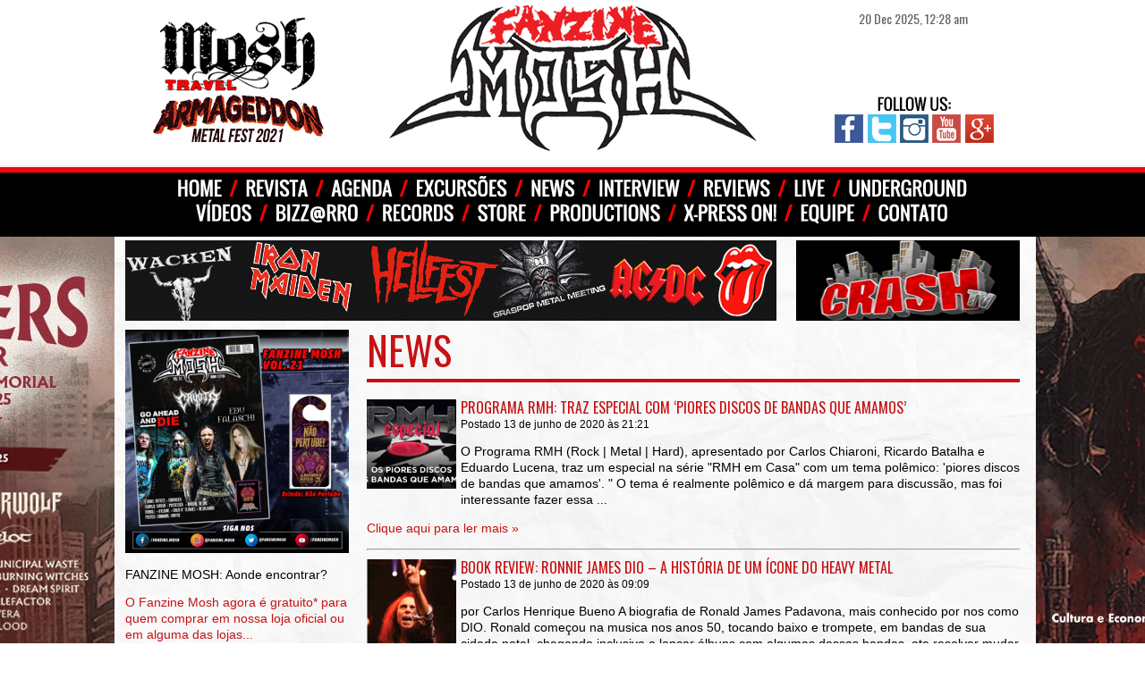

--- FILE ---
content_type: text/html; charset=UTF-8
request_url: https://fanzinemosh.com/category/news/page/31/
body_size: 12990
content:
<!DOCTYPE html PUBLIC "-//W3C//DTD XHTML 1.0 Transitional//EN" "http://www.w3.org/TR/xhtml1/DTD/xhtml1-transitional.dtd">
<html xmlns="http://www.w3.org/1999/xhtml">
<head>
<meta http-equiv="Content-Type" content="text/html; charset=utf-8" />
<link rel="shortcut icon" href="https://fanzinemosh.com/wp-content/themes/jduartedesign/images/capa_icon.jpg" type="image/x-icon" />

<title>
Fanzine Mosh || Since 1987</title>

    <meta property="og:type" content="article" />
    <meta property="og:title" content="Fanzine Mosh" />
    <meta property="og:url" content="https://fanzinemosh.com"/>
    <meta property="og:description" content="Heavy Metal Website &amp; Magazine" />
    <meta property="og:image" content="https://fanzinemosh.com/wp-content/themes/jduartedesign/images/capa_icon.jpg" />

<meta name="description" content="Fanzine Mosh - Heavy Metal Website &amp; Magazine" />
<meta name="keywords" content="https://fanzinemosh.com/, fanzine, mosh, rock, heavy metal, brasil"/>
<meta name="resource-type" content="document" />
<meta name="URL" content="https://fanzinemosh.com/" />
<meta name="language" content="EN" />
<meta name="company" content="Fanzine Mosh - www.fanzinemosh.com.br" />
<meta name="author" content="Fanzine Mosh - www.fanzinemosh.com.br" />
<meta name="copyright" content="Fanzine Mosh - www.fanzinemosh.com.br" />
<meta name="reply-to" content="andre.smirnoff@hotmail.co.uk" />
<meta name="Distribution" content="Global" />
<meta name="googlebot" content="all,index,follow" />
<meta name="robots" content="all,index,follow" />
<meta name="rating" content="general" />
<meta name="doc-type" content="Web Page" />
<meta http-equiv="Content-Language" content="EN" />
<meta property="image" content="https://fanzinemosh.com/wp-content/themes/jduartedesign/images/meta_icon.jpg"/>
<link rel = "image_src" href = "https://fanzinemosh.com/wp-content/themes/jduartedesign/images/capa_icon.jpg"/> 
<meta http-equiv="Content-Type" content="text/html; charset=UTF-8" />
<meta name="generator" content="WordPress 6.9" />
<link rel="stylesheet" href="https://fanzinemosh.com/wp-content/themes/jduartedesign/style.css" type="text/css" media="screen" />
<link rel="alternate" type="application/rss+xml" title="RSS 2.0" href="https://fanzinemosh.com/feed/" />
<link rel="alternate" type="text/xml" title="RSS .92" href="https://fanzinemosh.com/feed/rss/" />
<link rel="alternate" type="application/atom+xml" title="Atom 0.3" href="https://fanzinemosh.com/feed/atom/" />
<link rel="pingback" href="" />
	<link rel='archives' title='dezembro 2025' href='https://fanzinemosh.com/2025/12/' />
	<link rel='archives' title='novembro 2025' href='https://fanzinemosh.com/2025/11/' />
	<link rel='archives' title='outubro 2025' href='https://fanzinemosh.com/2025/10/' />
	<link rel='archives' title='setembro 2025' href='https://fanzinemosh.com/2025/09/' />
	<link rel='archives' title='julho 2025' href='https://fanzinemosh.com/2025/07/' />
	<link rel='archives' title='junho 2025' href='https://fanzinemosh.com/2025/06/' />
	<link rel='archives' title='maio 2025' href='https://fanzinemosh.com/2025/05/' />
	<link rel='archives' title='março 2025' href='https://fanzinemosh.com/2025/03/' />
	<link rel='archives' title='fevereiro 2025' href='https://fanzinemosh.com/2025/02/' />
	<link rel='archives' title='dezembro 2024' href='https://fanzinemosh.com/2024/12/' />
	<link rel='archives' title='novembro 2024' href='https://fanzinemosh.com/2024/11/' />
	<link rel='archives' title='outubro 2024' href='https://fanzinemosh.com/2024/10/' />
	<link rel='archives' title='setembro 2024' href='https://fanzinemosh.com/2024/09/' />
	<link rel='archives' title='junho 2024' href='https://fanzinemosh.com/2024/06/' />
	<link rel='archives' title='maio 2024' href='https://fanzinemosh.com/2024/05/' />
	<link rel='archives' title='abril 2024' href='https://fanzinemosh.com/2024/04/' />
	<link rel='archives' title='março 2024' href='https://fanzinemosh.com/2024/03/' />
	<link rel='archives' title='fevereiro 2024' href='https://fanzinemosh.com/2024/02/' />
	<link rel='archives' title='novembro 2023' href='https://fanzinemosh.com/2023/11/' />
	<link rel='archives' title='julho 2023' href='https://fanzinemosh.com/2023/07/' />
	<link rel='archives' title='junho 2023' href='https://fanzinemosh.com/2023/06/' />
	<link rel='archives' title='maio 2023' href='https://fanzinemosh.com/2023/05/' />
	<link rel='archives' title='abril 2023' href='https://fanzinemosh.com/2023/04/' />
	<link rel='archives' title='março 2023' href='https://fanzinemosh.com/2023/03/' />
	<link rel='archives' title='fevereiro 2023' href='https://fanzinemosh.com/2023/02/' />
	<link rel='archives' title='janeiro 2023' href='https://fanzinemosh.com/2023/01/' />
	<link rel='archives' title='dezembro 2022' href='https://fanzinemosh.com/2022/12/' />
	<link rel='archives' title='novembro 2022' href='https://fanzinemosh.com/2022/11/' />
	<link rel='archives' title='outubro 2022' href='https://fanzinemosh.com/2022/10/' />
	<link rel='archives' title='setembro 2022' href='https://fanzinemosh.com/2022/09/' />
	<link rel='archives' title='agosto 2022' href='https://fanzinemosh.com/2022/08/' />
	<link rel='archives' title='julho 2022' href='https://fanzinemosh.com/2022/07/' />
	<link rel='archives' title='abril 2022' href='https://fanzinemosh.com/2022/04/' />
	<link rel='archives' title='março 2022' href='https://fanzinemosh.com/2022/03/' />
	<link rel='archives' title='fevereiro 2022' href='https://fanzinemosh.com/2022/02/' />
	<link rel='archives' title='janeiro 2022' href='https://fanzinemosh.com/2022/01/' />
	<link rel='archives' title='dezembro 2021' href='https://fanzinemosh.com/2021/12/' />
	<link rel='archives' title='novembro 2021' href='https://fanzinemosh.com/2021/11/' />
	<link rel='archives' title='outubro 2021' href='https://fanzinemosh.com/2021/10/' />
	<link rel='archives' title='setembro 2021' href='https://fanzinemosh.com/2021/09/' />
	<link rel='archives' title='agosto 2021' href='https://fanzinemosh.com/2021/08/' />
	<link rel='archives' title='julho 2021' href='https://fanzinemosh.com/2021/07/' />
	<link rel='archives' title='junho 2021' href='https://fanzinemosh.com/2021/06/' />
	<link rel='archives' title='maio 2021' href='https://fanzinemosh.com/2021/05/' />
	<link rel='archives' title='abril 2021' href='https://fanzinemosh.com/2021/04/' />
	<link rel='archives' title='março 2021' href='https://fanzinemosh.com/2021/03/' />
	<link rel='archives' title='fevereiro 2021' href='https://fanzinemosh.com/2021/02/' />
	<link rel='archives' title='janeiro 2021' href='https://fanzinemosh.com/2021/01/' />
	<link rel='archives' title='dezembro 2020' href='https://fanzinemosh.com/2020/12/' />
	<link rel='archives' title='novembro 2020' href='https://fanzinemosh.com/2020/11/' />
	<link rel='archives' title='outubro 2020' href='https://fanzinemosh.com/2020/10/' />
	<link rel='archives' title='setembro 2020' href='https://fanzinemosh.com/2020/09/' />
	<link rel='archives' title='agosto 2020' href='https://fanzinemosh.com/2020/08/' />
	<link rel='archives' title='julho 2020' href='https://fanzinemosh.com/2020/07/' />
	<link rel='archives' title='junho 2020' href='https://fanzinemosh.com/2020/06/' />
	<link rel='archives' title='maio 2020' href='https://fanzinemosh.com/2020/05/' />
	<link rel='archives' title='abril 2020' href='https://fanzinemosh.com/2020/04/' />
	<link rel='archives' title='março 2020' href='https://fanzinemosh.com/2020/03/' />
	<link rel='archives' title='fevereiro 2020' href='https://fanzinemosh.com/2020/02/' />
	<link rel='archives' title='janeiro 2020' href='https://fanzinemosh.com/2020/01/' />
	<link rel='archives' title='dezembro 2019' href='https://fanzinemosh.com/2019/12/' />
	<link rel='archives' title='novembro 2019' href='https://fanzinemosh.com/2019/11/' />
	<link rel='archives' title='outubro 2019' href='https://fanzinemosh.com/2019/10/' />
	<link rel='archives' title='setembro 2019' href='https://fanzinemosh.com/2019/09/' />
	<link rel='archives' title='agosto 2019' href='https://fanzinemosh.com/2019/08/' />
	<link rel='archives' title='julho 2019' href='https://fanzinemosh.com/2019/07/' />
	<link rel='archives' title='junho 2019' href='https://fanzinemosh.com/2019/06/' />
	<link rel='archives' title='maio 2019' href='https://fanzinemosh.com/2019/05/' />
	<link rel='archives' title='abril 2019' href='https://fanzinemosh.com/2019/04/' />
	<link rel='archives' title='março 2019' href='https://fanzinemosh.com/2019/03/' />
	<link rel='archives' title='fevereiro 2019' href='https://fanzinemosh.com/2019/02/' />
	<link rel='archives' title='janeiro 2019' href='https://fanzinemosh.com/2019/01/' />
	<link rel='archives' title='dezembro 2018' href='https://fanzinemosh.com/2018/12/' />
	<link rel='archives' title='novembro 2018' href='https://fanzinemosh.com/2018/11/' />
	<link rel='archives' title='outubro 2018' href='https://fanzinemosh.com/2018/10/' />
	<link rel='archives' title='setembro 2018' href='https://fanzinemosh.com/2018/09/' />
	<link rel='archives' title='agosto 2018' href='https://fanzinemosh.com/2018/08/' />
	<link rel='archives' title='julho 2018' href='https://fanzinemosh.com/2018/07/' />
	<link rel='archives' title='junho 2018' href='https://fanzinemosh.com/2018/06/' />
	<link rel='archives' title='maio 2018' href='https://fanzinemosh.com/2018/05/' />
	<link rel='archives' title='abril 2018' href='https://fanzinemosh.com/2018/04/' />
	<link rel='archives' title='março 2018' href='https://fanzinemosh.com/2018/03/' />
	<link rel='archives' title='fevereiro 2018' href='https://fanzinemosh.com/2018/02/' />
	<link rel='archives' title='janeiro 2018' href='https://fanzinemosh.com/2018/01/' />
	<link rel='archives' title='dezembro 2017' href='https://fanzinemosh.com/2017/12/' />
	<link rel='archives' title='novembro 2017' href='https://fanzinemosh.com/2017/11/' />
	<link rel='archives' title='outubro 2017' href='https://fanzinemosh.com/2017/10/' />
	<link rel='archives' title='setembro 2017' href='https://fanzinemosh.com/2017/09/' />
	<link rel='archives' title='agosto 2017' href='https://fanzinemosh.com/2017/08/' />
	<link rel='archives' title='julho 2017' href='https://fanzinemosh.com/2017/07/' />
	<link rel='archives' title='junho 2017' href='https://fanzinemosh.com/2017/06/' />
	<link rel='archives' title='maio 2017' href='https://fanzinemosh.com/2017/05/' />
	<link rel='archives' title='abril 2017' href='https://fanzinemosh.com/2017/04/' />
	<link rel='archives' title='março 2017' href='https://fanzinemosh.com/2017/03/' />
	<link rel='archives' title='fevereiro 2017' href='https://fanzinemosh.com/2017/02/' />
	<link rel='archives' title='janeiro 2017' href='https://fanzinemosh.com/2017/01/' />
	<link rel='archives' title='dezembro 2016' href='https://fanzinemosh.com/2016/12/' />
	<link rel='archives' title='novembro 2016' href='https://fanzinemosh.com/2016/11/' />
	<link rel='archives' title='outubro 2016' href='https://fanzinemosh.com/2016/10/' />
	<link rel='archives' title='setembro 2016' href='https://fanzinemosh.com/2016/09/' />
	<link rel='archives' title='agosto 2016' href='https://fanzinemosh.com/2016/08/' />
	<link rel='archives' title='julho 2016' href='https://fanzinemosh.com/2016/07/' />
	<link rel='archives' title='junho 2016' href='https://fanzinemosh.com/2016/06/' />
	<link rel='archives' title='maio 2016' href='https://fanzinemosh.com/2016/05/' />
	<link rel='archives' title='abril 2016' href='https://fanzinemosh.com/2016/04/' />
	<link rel='archives' title='março 2016' href='https://fanzinemosh.com/2016/03/' />
	<link rel='archives' title='fevereiro 2016' href='https://fanzinemosh.com/2016/02/' />
	<link rel='archives' title='janeiro 2016' href='https://fanzinemosh.com/2016/01/' />
	<link rel='archives' title='dezembro 2015' href='https://fanzinemosh.com/2015/12/' />
	<link rel='archives' title='novembro 2015' href='https://fanzinemosh.com/2015/11/' />
	<link rel='archives' title='outubro 2015' href='https://fanzinemosh.com/2015/10/' />
<meta name='robots' content='max-image-preview:large' />
<link rel="alternate" type="application/rss+xml" title="Feed de categoria para Fanzine Mosh &raquo; News" href="https://fanzinemosh.com/category/news/feed/" />
<style id='wp-img-auto-sizes-contain-inline-css' type='text/css'>
img:is([sizes=auto i],[sizes^="auto," i]){contain-intrinsic-size:3000px 1500px}
/*# sourceURL=wp-img-auto-sizes-contain-inline-css */
</style>
<style id='wp-emoji-styles-inline-css' type='text/css'>

	img.wp-smiley, img.emoji {
		display: inline !important;
		border: none !important;
		box-shadow: none !important;
		height: 1em !important;
		width: 1em !important;
		margin: 0 0.07em !important;
		vertical-align: -0.1em !important;
		background: none !important;
		padding: 0 !important;
	}
/*# sourceURL=wp-emoji-styles-inline-css */
</style>
<style id='wp-block-library-inline-css' type='text/css'>
:root{--wp-block-synced-color:#7a00df;--wp-block-synced-color--rgb:122,0,223;--wp-bound-block-color:var(--wp-block-synced-color);--wp-editor-canvas-background:#ddd;--wp-admin-theme-color:#007cba;--wp-admin-theme-color--rgb:0,124,186;--wp-admin-theme-color-darker-10:#006ba1;--wp-admin-theme-color-darker-10--rgb:0,107,160.5;--wp-admin-theme-color-darker-20:#005a87;--wp-admin-theme-color-darker-20--rgb:0,90,135;--wp-admin-border-width-focus:2px}@media (min-resolution:192dpi){:root{--wp-admin-border-width-focus:1.5px}}.wp-element-button{cursor:pointer}:root .has-very-light-gray-background-color{background-color:#eee}:root .has-very-dark-gray-background-color{background-color:#313131}:root .has-very-light-gray-color{color:#eee}:root .has-very-dark-gray-color{color:#313131}:root .has-vivid-green-cyan-to-vivid-cyan-blue-gradient-background{background:linear-gradient(135deg,#00d084,#0693e3)}:root .has-purple-crush-gradient-background{background:linear-gradient(135deg,#34e2e4,#4721fb 50%,#ab1dfe)}:root .has-hazy-dawn-gradient-background{background:linear-gradient(135deg,#faaca8,#dad0ec)}:root .has-subdued-olive-gradient-background{background:linear-gradient(135deg,#fafae1,#67a671)}:root .has-atomic-cream-gradient-background{background:linear-gradient(135deg,#fdd79a,#004a59)}:root .has-nightshade-gradient-background{background:linear-gradient(135deg,#330968,#31cdcf)}:root .has-midnight-gradient-background{background:linear-gradient(135deg,#020381,#2874fc)}:root{--wp--preset--font-size--normal:16px;--wp--preset--font-size--huge:42px}.has-regular-font-size{font-size:1em}.has-larger-font-size{font-size:2.625em}.has-normal-font-size{font-size:var(--wp--preset--font-size--normal)}.has-huge-font-size{font-size:var(--wp--preset--font-size--huge)}.has-text-align-center{text-align:center}.has-text-align-left{text-align:left}.has-text-align-right{text-align:right}.has-fit-text{white-space:nowrap!important}#end-resizable-editor-section{display:none}.aligncenter{clear:both}.items-justified-left{justify-content:flex-start}.items-justified-center{justify-content:center}.items-justified-right{justify-content:flex-end}.items-justified-space-between{justify-content:space-between}.screen-reader-text{border:0;clip-path:inset(50%);height:1px;margin:-1px;overflow:hidden;padding:0;position:absolute;width:1px;word-wrap:normal!important}.screen-reader-text:focus{background-color:#ddd;clip-path:none;color:#444;display:block;font-size:1em;height:auto;left:5px;line-height:normal;padding:15px 23px 14px;text-decoration:none;top:5px;width:auto;z-index:100000}html :where(.has-border-color){border-style:solid}html :where([style*=border-top-color]){border-top-style:solid}html :where([style*=border-right-color]){border-right-style:solid}html :where([style*=border-bottom-color]){border-bottom-style:solid}html :where([style*=border-left-color]){border-left-style:solid}html :where([style*=border-width]){border-style:solid}html :where([style*=border-top-width]){border-top-style:solid}html :where([style*=border-right-width]){border-right-style:solid}html :where([style*=border-bottom-width]){border-bottom-style:solid}html :where([style*=border-left-width]){border-left-style:solid}html :where(img[class*=wp-image-]){height:auto;max-width:100%}:where(figure){margin:0 0 1em}html :where(.is-position-sticky){--wp-admin--admin-bar--position-offset:var(--wp-admin--admin-bar--height,0px)}@media screen and (max-width:600px){html :where(.is-position-sticky){--wp-admin--admin-bar--position-offset:0px}}

/*# sourceURL=wp-block-library-inline-css */
</style><style id='global-styles-inline-css' type='text/css'>
:root{--wp--preset--aspect-ratio--square: 1;--wp--preset--aspect-ratio--4-3: 4/3;--wp--preset--aspect-ratio--3-4: 3/4;--wp--preset--aspect-ratio--3-2: 3/2;--wp--preset--aspect-ratio--2-3: 2/3;--wp--preset--aspect-ratio--16-9: 16/9;--wp--preset--aspect-ratio--9-16: 9/16;--wp--preset--color--black: #000000;--wp--preset--color--cyan-bluish-gray: #abb8c3;--wp--preset--color--white: #ffffff;--wp--preset--color--pale-pink: #f78da7;--wp--preset--color--vivid-red: #cf2e2e;--wp--preset--color--luminous-vivid-orange: #ff6900;--wp--preset--color--luminous-vivid-amber: #fcb900;--wp--preset--color--light-green-cyan: #7bdcb5;--wp--preset--color--vivid-green-cyan: #00d084;--wp--preset--color--pale-cyan-blue: #8ed1fc;--wp--preset--color--vivid-cyan-blue: #0693e3;--wp--preset--color--vivid-purple: #9b51e0;--wp--preset--gradient--vivid-cyan-blue-to-vivid-purple: linear-gradient(135deg,rgb(6,147,227) 0%,rgb(155,81,224) 100%);--wp--preset--gradient--light-green-cyan-to-vivid-green-cyan: linear-gradient(135deg,rgb(122,220,180) 0%,rgb(0,208,130) 100%);--wp--preset--gradient--luminous-vivid-amber-to-luminous-vivid-orange: linear-gradient(135deg,rgb(252,185,0) 0%,rgb(255,105,0) 100%);--wp--preset--gradient--luminous-vivid-orange-to-vivid-red: linear-gradient(135deg,rgb(255,105,0) 0%,rgb(207,46,46) 100%);--wp--preset--gradient--very-light-gray-to-cyan-bluish-gray: linear-gradient(135deg,rgb(238,238,238) 0%,rgb(169,184,195) 100%);--wp--preset--gradient--cool-to-warm-spectrum: linear-gradient(135deg,rgb(74,234,220) 0%,rgb(151,120,209) 20%,rgb(207,42,186) 40%,rgb(238,44,130) 60%,rgb(251,105,98) 80%,rgb(254,248,76) 100%);--wp--preset--gradient--blush-light-purple: linear-gradient(135deg,rgb(255,206,236) 0%,rgb(152,150,240) 100%);--wp--preset--gradient--blush-bordeaux: linear-gradient(135deg,rgb(254,205,165) 0%,rgb(254,45,45) 50%,rgb(107,0,62) 100%);--wp--preset--gradient--luminous-dusk: linear-gradient(135deg,rgb(255,203,112) 0%,rgb(199,81,192) 50%,rgb(65,88,208) 100%);--wp--preset--gradient--pale-ocean: linear-gradient(135deg,rgb(255,245,203) 0%,rgb(182,227,212) 50%,rgb(51,167,181) 100%);--wp--preset--gradient--electric-grass: linear-gradient(135deg,rgb(202,248,128) 0%,rgb(113,206,126) 100%);--wp--preset--gradient--midnight: linear-gradient(135deg,rgb(2,3,129) 0%,rgb(40,116,252) 100%);--wp--preset--font-size--small: 13px;--wp--preset--font-size--medium: 20px;--wp--preset--font-size--large: 36px;--wp--preset--font-size--x-large: 42px;--wp--preset--spacing--20: 0.44rem;--wp--preset--spacing--30: 0.67rem;--wp--preset--spacing--40: 1rem;--wp--preset--spacing--50: 1.5rem;--wp--preset--spacing--60: 2.25rem;--wp--preset--spacing--70: 3.38rem;--wp--preset--spacing--80: 5.06rem;--wp--preset--shadow--natural: 6px 6px 9px rgba(0, 0, 0, 0.2);--wp--preset--shadow--deep: 12px 12px 50px rgba(0, 0, 0, 0.4);--wp--preset--shadow--sharp: 6px 6px 0px rgba(0, 0, 0, 0.2);--wp--preset--shadow--outlined: 6px 6px 0px -3px rgb(255, 255, 255), 6px 6px rgb(0, 0, 0);--wp--preset--shadow--crisp: 6px 6px 0px rgb(0, 0, 0);}:where(.is-layout-flex){gap: 0.5em;}:where(.is-layout-grid){gap: 0.5em;}body .is-layout-flex{display: flex;}.is-layout-flex{flex-wrap: wrap;align-items: center;}.is-layout-flex > :is(*, div){margin: 0;}body .is-layout-grid{display: grid;}.is-layout-grid > :is(*, div){margin: 0;}:where(.wp-block-columns.is-layout-flex){gap: 2em;}:where(.wp-block-columns.is-layout-grid){gap: 2em;}:where(.wp-block-post-template.is-layout-flex){gap: 1.25em;}:where(.wp-block-post-template.is-layout-grid){gap: 1.25em;}.has-black-color{color: var(--wp--preset--color--black) !important;}.has-cyan-bluish-gray-color{color: var(--wp--preset--color--cyan-bluish-gray) !important;}.has-white-color{color: var(--wp--preset--color--white) !important;}.has-pale-pink-color{color: var(--wp--preset--color--pale-pink) !important;}.has-vivid-red-color{color: var(--wp--preset--color--vivid-red) !important;}.has-luminous-vivid-orange-color{color: var(--wp--preset--color--luminous-vivid-orange) !important;}.has-luminous-vivid-amber-color{color: var(--wp--preset--color--luminous-vivid-amber) !important;}.has-light-green-cyan-color{color: var(--wp--preset--color--light-green-cyan) !important;}.has-vivid-green-cyan-color{color: var(--wp--preset--color--vivid-green-cyan) !important;}.has-pale-cyan-blue-color{color: var(--wp--preset--color--pale-cyan-blue) !important;}.has-vivid-cyan-blue-color{color: var(--wp--preset--color--vivid-cyan-blue) !important;}.has-vivid-purple-color{color: var(--wp--preset--color--vivid-purple) !important;}.has-black-background-color{background-color: var(--wp--preset--color--black) !important;}.has-cyan-bluish-gray-background-color{background-color: var(--wp--preset--color--cyan-bluish-gray) !important;}.has-white-background-color{background-color: var(--wp--preset--color--white) !important;}.has-pale-pink-background-color{background-color: var(--wp--preset--color--pale-pink) !important;}.has-vivid-red-background-color{background-color: var(--wp--preset--color--vivid-red) !important;}.has-luminous-vivid-orange-background-color{background-color: var(--wp--preset--color--luminous-vivid-orange) !important;}.has-luminous-vivid-amber-background-color{background-color: var(--wp--preset--color--luminous-vivid-amber) !important;}.has-light-green-cyan-background-color{background-color: var(--wp--preset--color--light-green-cyan) !important;}.has-vivid-green-cyan-background-color{background-color: var(--wp--preset--color--vivid-green-cyan) !important;}.has-pale-cyan-blue-background-color{background-color: var(--wp--preset--color--pale-cyan-blue) !important;}.has-vivid-cyan-blue-background-color{background-color: var(--wp--preset--color--vivid-cyan-blue) !important;}.has-vivid-purple-background-color{background-color: var(--wp--preset--color--vivid-purple) !important;}.has-black-border-color{border-color: var(--wp--preset--color--black) !important;}.has-cyan-bluish-gray-border-color{border-color: var(--wp--preset--color--cyan-bluish-gray) !important;}.has-white-border-color{border-color: var(--wp--preset--color--white) !important;}.has-pale-pink-border-color{border-color: var(--wp--preset--color--pale-pink) !important;}.has-vivid-red-border-color{border-color: var(--wp--preset--color--vivid-red) !important;}.has-luminous-vivid-orange-border-color{border-color: var(--wp--preset--color--luminous-vivid-orange) !important;}.has-luminous-vivid-amber-border-color{border-color: var(--wp--preset--color--luminous-vivid-amber) !important;}.has-light-green-cyan-border-color{border-color: var(--wp--preset--color--light-green-cyan) !important;}.has-vivid-green-cyan-border-color{border-color: var(--wp--preset--color--vivid-green-cyan) !important;}.has-pale-cyan-blue-border-color{border-color: var(--wp--preset--color--pale-cyan-blue) !important;}.has-vivid-cyan-blue-border-color{border-color: var(--wp--preset--color--vivid-cyan-blue) !important;}.has-vivid-purple-border-color{border-color: var(--wp--preset--color--vivid-purple) !important;}.has-vivid-cyan-blue-to-vivid-purple-gradient-background{background: var(--wp--preset--gradient--vivid-cyan-blue-to-vivid-purple) !important;}.has-light-green-cyan-to-vivid-green-cyan-gradient-background{background: var(--wp--preset--gradient--light-green-cyan-to-vivid-green-cyan) !important;}.has-luminous-vivid-amber-to-luminous-vivid-orange-gradient-background{background: var(--wp--preset--gradient--luminous-vivid-amber-to-luminous-vivid-orange) !important;}.has-luminous-vivid-orange-to-vivid-red-gradient-background{background: var(--wp--preset--gradient--luminous-vivid-orange-to-vivid-red) !important;}.has-very-light-gray-to-cyan-bluish-gray-gradient-background{background: var(--wp--preset--gradient--very-light-gray-to-cyan-bluish-gray) !important;}.has-cool-to-warm-spectrum-gradient-background{background: var(--wp--preset--gradient--cool-to-warm-spectrum) !important;}.has-blush-light-purple-gradient-background{background: var(--wp--preset--gradient--blush-light-purple) !important;}.has-blush-bordeaux-gradient-background{background: var(--wp--preset--gradient--blush-bordeaux) !important;}.has-luminous-dusk-gradient-background{background: var(--wp--preset--gradient--luminous-dusk) !important;}.has-pale-ocean-gradient-background{background: var(--wp--preset--gradient--pale-ocean) !important;}.has-electric-grass-gradient-background{background: var(--wp--preset--gradient--electric-grass) !important;}.has-midnight-gradient-background{background: var(--wp--preset--gradient--midnight) !important;}.has-small-font-size{font-size: var(--wp--preset--font-size--small) !important;}.has-medium-font-size{font-size: var(--wp--preset--font-size--medium) !important;}.has-large-font-size{font-size: var(--wp--preset--font-size--large) !important;}.has-x-large-font-size{font-size: var(--wp--preset--font-size--x-large) !important;}
/*# sourceURL=global-styles-inline-css */
</style>

<style id='classic-theme-styles-inline-css' type='text/css'>
/*! This file is auto-generated */
.wp-block-button__link{color:#fff;background-color:#32373c;border-radius:9999px;box-shadow:none;text-decoration:none;padding:calc(.667em + 2px) calc(1.333em + 2px);font-size:1.125em}.wp-block-file__button{background:#32373c;color:#fff;text-decoration:none}
/*# sourceURL=/wp-includes/css/classic-themes.min.css */
</style>
<link rel='stylesheet' id='wp-pagenavi-css' href='https://fanzinemosh.com/wp-content/plugins/wp-pagenavi/pagenavi-css.css?ver=2.70' type='text/css' media='all' />
<script type="text/javascript" src="https://fanzinemosh.com/wp-includes/js/jquery/jquery.min.js?ver=3.7.1" id="jquery-core-js"></script>
<script type="text/javascript" src="https://fanzinemosh.com/wp-includes/js/jquery/jquery-migrate.min.js?ver=3.4.1" id="jquery-migrate-js"></script>
<link rel="https://api.w.org/" href="https://fanzinemosh.com/wp-json/" /><link rel="alternate" title="JSON" type="application/json" href="https://fanzinemosh.com/wp-json/wp/v2/categories/4" /><link rel="icon" href="https://fanzinemosh.com/wp-content/uploads/2020/07/cropped-Fanzine-Mosh-New-Label-32x32.jpg" sizes="32x32" />
<link rel="icon" href="https://fanzinemosh.com/wp-content/uploads/2020/07/cropped-Fanzine-Mosh-New-Label-192x192.jpg" sizes="192x192" />
<link rel="apple-touch-icon" href="https://fanzinemosh.com/wp-content/uploads/2020/07/cropped-Fanzine-Mosh-New-Label-180x180.jpg" />
<meta name="msapplication-TileImage" content="https://fanzinemosh.com/wp-content/uploads/2020/07/cropped-Fanzine-Mosh-New-Label-270x270.jpg" />
	
<meta name="facebook-domain-verification" content="ir4offx26zpif00mtm54slm87rcy3f" />	

</head>

<body data-rsssl=1>

<div id="wrapper">

<div id="banner-topo">
<a href="https://fanzinemosh.com/category/excursoes/"/>
<img src="https://fanzinemosh.com/wp-content/uploads/2020/05/banner-topbanner.gif"></a>
</div>

<div id="hora">
20 Dec 2025, 12:28 am</div>



<div id="follow-us">
<img src="https://fanzinemosh.com/wp-content/uploads/2015/10/follow-us.png" usemap="#Map-follow-us" border="0"/>
<map name="Map-follow-us">
<area shape="rect" coords="3,21,35,53" href="https://www.facebook.com/Fanzine.Mosh" target="_blank">
<area shape="rect" coords="40,21,72,53" href="https://twitter.com/FanzineMosh" target="_blank">
<area shape="rect" coords="76,21,108,53" href="https://instagram.com/fanzine.mosh/" target="_blank">
<area shape="rect" coords="112,21,144,53" href="https://goo.gl/caO5Pk" target="_blank">
<area shape="rect" coords="149,21,181,53" href="https://goo.gl/KDmm1Y" target="_blank">
</map>
</div>

<div align="center">

<a href="https://fanzinemosh.com/"/>
<img src="https://www.fanzinemosh.com/wp-content/themes/jduartedesign/images/header.png"/>
</a>

<div id="menu">
<img src="https://www.fanzinemosh.com/wp-content/themes/jduartedesign/images/menu.png" usemap="#Map-menu" border="0"/>
<map name="Map-menu">
<area shape="rect" coords="471,30,596,52" href="https://fanzinemosh.com/category/productions/">
<area shape="rect" coords="390,30,449,53" href="https://fanzinemosh.com//loja" target="_blank">
<area shape="rect" coords="287,32,367,53" href="https://fanzinemosh.com/?cat=137">
<area shape="rect" coords="57,6,106,25" href="https://fanzinemosh.com/">
<area shape="rect" coords="141,6,208,27" href="https://fanzinemosh.com/?cat=2">
<area shape="rect" coords="232,4,299,26" href="https://fanzinemosh.com/?page_id=6">
<area shape="rect" coords="325,1,427,26" href="https://fanzinemosh.com/?cat=3">
<area shape="rect" coords="453,4,507,27" href="https://fanzinemosh.com/?cat=4">
<area shape="rect" coords="528,2,619,28" href="https://fanzinemosh.com/?cat=5">
<area shape="rect" coords="644,3,720,23" href="https://fanzinemosh.com/?cat=7">
<area shape="rect" coords="747,4,785,25" href="https://fanzinemosh.com/?cat=33">
<area shape="rect" coords="808,4,941,26" href="https://fanzinemosh.com/?cat=20">
<area shape="rect" coords="77,31,142,55" href="https://fanzinemosh.com/?page_id=12">
<area shape="rect" coords="167,34,258,52" href="https://fanzinemosh.com/?cat=32">
<area shape="rect" coords="751,32,814,50" href="https://fanzinemosh.com/?page_id=371">
<area shape="rect" coords="838,33,919,52" href="https://fanzinemosh.com/?page_id=16">
<area shape="rect" coords="623,29,727,51" href="https://fanzinemosh.com/?page_id=8">
</map>

</div>

</div>

<br/>

<div id="all">
<div align="justify">
<div style="width: 50%; float: left;">
<a href="https://fanzinemosh.com/?cat=3" target="_blank">
<img src="https://fanzinemosh.com/wp-content/uploads/2015/10/banner_728x90MT.gif" alt="" width="728" height="90" />
</div>
<div style="width: 50%; float: right;">
<a href="http://crashtv.com.br/site/" target="_blank">
<img src="https://fanzinemosh.com/wp-content/uploads/2016/05/banner-crash-tv.gif" alt="" width="250" height="90" align="right"/></a>
</div>
</div>




<ul id="sidebar">

<img src="https://www.fanzinemosh.com/wp-content/themes/jduartedesign/images/spacer.png" alt="" width="220" height="10" />

<a href="https://fanzinemosh.com/fanzine-mosh-aonde-encontrar/">

<img src="https://fanzinemosh.com/wp-content/uploads/2021/09/FM.-Insta-Vol.20.jpg" width="100%"><br/><br/>

<div id="titulo-home">FANZINE MOSH: Aonde encontrar?</div>

<p>O Fanzine Mosh agora é gratuito* para quem comprar em nossa loja oficial ou em alguma das lojas...</p>

Leia mais...</a>

<br/><br/><hr/>


<div id="text-16" class="widget-container widget_text">			<div class="textwidget"><img src="https://www.fanzinemosh.com/wp-content/themes/jduartedesign/images/spacer.png" alt="" width="220" height="1" /></div>
		</div><div id="custom_html-4" class="widget_text widget-container widget_custom_html"><div class="textwidget custom-html-widget"><p><a href="https://fanzinemosh.com/agenda/"><img src="https://fanzinemosh.com/wp-content/themes/jduartedesign/banners/04.jpg" width="100%" height="auto" />
</a></p>

<p><a href="https://fanzinemosh.com/agenda/"><img src="https://fanzinemosh.com/wp-content/themes/jduartedesign/banners/02.jpg" width="100%" height="auto" />
</a></p>

<p><a href="https://fanzinemosh.com/agenda/"><img src="https://fanzinemosh.com/wp-content/themes/jduartedesign/banners/01.jpg" width="100%" height="auto" />
</a></p>

<p><a href="https://fanzinemosh.com/agenda/"><img src="https://fanzinemosh.com/wp-content/themes/jduartedesign/banners/03.jpg" width="100%" height="auto" />
</a></p>

<hr/></div></div><div id="text-10" class="widget-container widget_text">			<div class="textwidget"><h2>AGENDA 2024</h2>
<p><!-- wp:paragraph --></p>
<p class="has-text-align-center"><strong>Novembro/2024</strong></p>
<p>12. Jerry Cantrell – São Paulo<br />
15. Linkin Park – São Paulo<br />
20. Manowar – Curitiba<br />
24. Toto – São Paulo<br />
26. Toto – Rio de Janeiro<br />
26. Manowar – Rio de Janeiro<br />
30. Bring Me The Horizon – São Paulo</p>
<p class="has-text-align-center"><strong>Dezembro/2024</strong></p>
<p class="has-text-align-left">05. British Lion – São Paulo<br />
05. Madball – São Paulo<br />
06. Iron Maiden – São Paulo<br />
07. Iron Maiden – São Paulo</p>
</div>
		</div><div id="custom_html-5" class="widget_text widget-container widget_custom_html"><div class="textwidget custom-html-widget"><hr/>

<p><a href="https://fanzinemosh.com/agenda/"><img src="https://fanzinemosh.com/wp-content/themes/jduartedesign/banners/07.jpg" width="100%" height="auto" />
</a></p>

<p><a href="https://fanzinemosh.com/agenda/"><img src="https://fanzinemosh.com/wp-content/themes/jduartedesign/banners/05.jpg" width="100%" height="auto" />
</a></p>

<p><a href="https://fanzinemosh.com/agenda/"><img src="https://fanzinemosh.com/wp-content/themes/jduartedesign/banners/06.jpg" width="100%" height="auto" />
</a></p>

<p><a href="https://fanzinemosh.com/agenda/"><img src="https://fanzinemosh.com/wp-content/themes/jduartedesign/banners/08.jpg" width="100%" height="auto" />
</a></p></div></div><div id="text-20" class="widget-container widget_text">			<div class="textwidget"><h2><a href="https://fanzinemosh.com/?page_id=12">Mosh Interview</a></h2>
<p><iframe src="https://www.youtube.com/embed/8qc-kqvaBGs" width="100%" frameborder="0" allowfullscreen=""></iframe></p>
<p><iframe src="https://www.youtube.com/embed/kptAqm4uCV0" width="100%" frameborder="0" allowfullscreen=""></iframe></p>
<p><iframe src="https://www.youtube.com/embed/vct3AbjkraM" width="100%" frameborder="0" allowfullscreen=""></iframe></p>
</div>
		</div><div id="text-19" class="widget-container widget_text">			<div class="textwidget"><br/></div>
		</div>  
</ul>
<div id="content-half-width">

<h1>NEWS</h1>

<br/>


<img width="100px" class="alignleft-category" src="https://i2.wp.com/fanzinemosh.com/wp-content/uploads/2020/06/RMH-Especial.jpg?fit=1024%2C576" alt="" class="wp-image-16332"/>
<div class="post" id="post-16331">

<div id="titulo">
<a href="https://fanzinemosh.com/programa-rmh-traz-especial-com-piores-discos-de-bandas-que-amamos/" title="Ir para Programa RMH: Traz Especial Com &#8216;Piores Discos De Bandas Que Amamos&#8217;">Programa RMH: Traz Especial Com &#8216;Piores Discos De Bandas Que Amamos&#8217;</a>
</div>

<div id="small">
Postado 13 de junho de 2020 às 21:21</div>
		
<p>
O Programa RMH (Rock | Metal | Hard), apresentado por Carlos Chiaroni, Ricardo Batalha e Eduardo Lucena, traz um especial na série "RMH em Casa" com um tema polêmico: 'piores discos de bandas que amamos'. "







O tema é realmente polêmico e dá margem para discussão, mas foi interessante fazer essa  ...    </p><p class="more">            
    <a href="https://fanzinemosh.com/programa-rmh-traz-especial-com-piores-discos-de-bandas-que-amamos/" title="Clique aqui para ler mais &#187;">Clique aqui para ler mais &#187;</a></p>
<div align="justify"></div>

<hr>

</div>
	

<img width="100px" class="alignleft-category" src="https://fanzinemosh.com/wp-content/uploads/2020/06/dio-1.jpg" alt="" height="438"/>
<div class="post" id="post-16324">

<div id="titulo">
<a href="https://fanzinemosh.com/book-review-ronnie-james-dio-a-historia-de-um-icone-do-heavy-metal/" title="Ir para Book Review: Ronnie James Dio &#8211; A História De Um Ícone Do Heavy Metal">Book Review: Ronnie James Dio &#8211; A História De Um Ícone Do Heavy Metal</a>
</div>

<div id="small">
Postado 13 de junho de 2020 às 09:09</div>
		
<p>




 por Carlos Henrique Bueno A biografia de Ronald James Padavona, mais conhecido por nos como DIO. Ronald começou na musica nos anos 50, tocando baixo e trompete, em bandas de sua cidade natal, chegando inclusive a lançar álbuns com algumas dessas bandas, ate resolver mudar seu nome para DIO  ...    </p><p class="more">            
    <a href="https://fanzinemosh.com/book-review-ronnie-james-dio-a-historia-de-um-icone-do-heavy-metal/" title="Clique aqui para ler mais &#187;">Clique aqui para ler mais &#187;</a></p>
<div align="justify"></div>

<hr>

</div>
	

<img width="100px" class="alignleft-category" src="https://fanzinemosh.com/wp-content/uploads/2020/06/André-Matos.-by_Andre.Smirnoff@hotmail.co_.uk_.017.jpg" alt="" class="wp-image-16329"/>
<div class="post" id="post-16328">

<div id="titulo">
<a href="https://fanzinemosh.com/rage-in-my-eyes-faz-lyric-video-em-homenagem-a-andre-matos/" title="Ir para Rage In My Eyes Faz Lyric Video Em Homenagem a Andre Matos">Rage In My Eyes Faz Lyric Video Em Homenagem a Andre Matos</a>
</div>

<div id="small">
Postado 12 de junho de 2020 às 11:11</div>
		
<p>
Rage In My Eyes disponibiliza Lyric video em homenagem ao maestro Andre Matos



Andre Matos, foto Andre Smirnoff



Com o objetivo de homenagear o eterno vocalista do Viper, Angra, Shaman e tantos outros projetos, o RAGE IN MY EYES criou uma música dedicada ao saudoso vocalista, intitulada “I Don’t Want to Say Goodbye”. A música, lançada  ...    </p><p class="more">            
    <a href="https://fanzinemosh.com/rage-in-my-eyes-faz-lyric-video-em-homenagem-a-andre-matos/" title="Clique aqui para ler mais &#187;">Clique aqui para ler mais &#187;</a></p>
<div align="justify"></div>

<hr>

</div>
	

<img width="100px" class="alignleft-category" src="https://fanzinemosh.com/wp-content/uploads/2020/06/Wo7uSrp.jpg" alt="" class="wp-image-16321"/>
<div class="post" id="post-16320">

<div id="titulo">
<a href="https://fanzinemosh.com/hellfest-from-home-evento-acontece-entre-18-e-21-de-junho/" title="Ir para Hellfest From Home: Evento Acontece Entre 18 e 21 De Junho">Hellfest From Home: Evento Acontece Entre 18 e 21 De Junho</a>
</div>

<div id="small">
Postado 12 de junho de 2020 às 09:09</div>
		
<p>
Um dos maiores festivais europeus, o Hellfest, em meio a pandemia irá realizar um evento virtual com bandas francesas e transmissão de 45 shows. Confira abaixo os nomes.







O "Hellfest From Home" será realizado on-line de 18 a 21 de junho e incluirá muitos shows ao vivo dos Hellfests anteriores.



Quinta-feira, 18  ...    </p><p class="more">            
    <a href="https://fanzinemosh.com/hellfest-from-home-evento-acontece-entre-18-e-21-de-junho/" title="Clique aqui para ler mais &#187;">Clique aqui para ler mais &#187;</a></p>
<div align="justify"></div>

<hr>

</div>
	

<img width="100px" class="alignleft-category" src="https://fanzinemosh.com/wp-content/uploads/2020/06/7.-Lp-Stress-contracapa-1982.jpg" alt="" class="wp-image-16300"/>
<div class="post" id="post-16298">

<div id="titulo">
<a href="https://fanzinemosh.com/mosh-4ever-special-stress/" title="Ir para Mosh 4Ever Special: Stress">Mosh 4Ever Special: Stress</a>
</div>

<div id="small">
Postado 11 de junho de 2020 às 15:15</div>
		
<p>
Confira abaixo o texto de Emerson Mello contando a história de uma das mais importantes bandas do Heavy Metal brasileiro







Por Emerson Mello



O Stress é considerado por muitos a primeira banda brasileira de Heavy Metal e foi a primeira banda a registrar um disco de Metal no Brasil, o álbum auto  ...    </p><p class="more">            
    <a href="https://fanzinemosh.com/mosh-4ever-special-stress/" title="Clique aqui para ler mais &#187;">Clique aqui para ler mais &#187;</a></p>
<div align="justify"></div>

<hr>

</div>
	

<img width="100px" class="alignleft-category" src="https://fanzinemosh.com/wp-content/uploads/2020/06/image-9.png" alt="" class="wp-image-16290"/>
<div class="post" id="post-16289">

<div id="titulo">
<a href="https://fanzinemosh.com/monstractor-lanca-album-back-from-the-junkyard/" title="Ir para Monstractor: Lança Álbum, &#8220;Back From the Junkyard&#8221;">Monstractor: Lança Álbum, &#8220;Back From the Junkyard&#8221;</a>
</div>

<div id="small">
Postado 11 de junho de 2020 às 09:09</div>
		
<p>
A banda Monstractor acaba e anunciar o lançamento oficial de seu novo álbum intitulado "Back From the Junkyard"







O novíssimo disco do Monstractor, Back From the Junkyard, acaba de ser oficialmente lançado pelos monstros do Thrash Metal carioca, o Monstractor.



O disco é o segundo material de estúdio lançado pela banda, que  ...    </p><p class="more">            
    <a href="https://fanzinemosh.com/monstractor-lanca-album-back-from-the-junkyard/" title="Clique aqui para ler mais &#187;">Clique aqui para ler mais &#187;</a></p>
<div align="justify"></div>

<hr>

</div>
	

<img width="100px" class="alignleft-category" src="https://fanzinemosh.com/wp-content/uploads/2020/06/Foto-3-1024x681.jpg" alt="" class="wp-image-16272"/>
<div class="post" id="post-16271">

<div id="titulo">
<a href="https://fanzinemosh.com/sepulchral-voice-lanca-album-e-estreia-lyric-video%ef%bb%bf/" title="Ir para Sepulchral Voice Lança Álbum E Estreia Lyric Video﻿">Sepulchral Voice Lança Álbum E Estreia Lyric Video﻿</a>
</div>

<div id="small">
Postado 10 de junho de 2020 às 09:09</div>
		
<p>
O tão aguardado álbum de estreia dos Death/Thrashers mineiros do Sepulchral Voice, “Evil Never Rests”, acaba de ser lançado via gravadora Dies Irae Records







O novo álbum já esta em todas nas principais plataformas digitais (Spotify, Deezer, YouTube, Napster, Amazon e etc). Já a prensagem em CD físico sofreu um pequeno atraso por conta  ...    </p><p class="more">            
    <a href="https://fanzinemosh.com/sepulchral-voice-lanca-album-e-estreia-lyric-video%ef%bb%bf/" title="Clique aqui para ler mais &#187;">Clique aqui para ler mais &#187;</a></p>
<div align="justify"></div>

<hr>

</div>
	

<img width="100px" class="alignleft-category" src="https://fanzinemosh.com/wp-content/uploads/2019/03/Destruction.70TOM2018.byAndreSmirnoff.053-1024x682.jpg" alt="" class="wp-image-10721"/>
<div class="post" id="post-16256">

<div id="titulo">
<a href="https://fanzinemosh.com/destruction-lanca-video-clipe-de-nailed-to-the-cross/" title="Ir para Destruction Lança Vídeo Clipe De &#8216;Nailed To The Cross&#8217;">Destruction Lança Vídeo Clipe De &#8216;Nailed To The Cross&#8217;</a>
</div>

<div id="small">
Postado 8 de junho de 2020 às 09:42</div>
		
<p>
Os veteranos alemães da banda de Thrash Metal Destruction lançam um vídeo oficial para o segundo single de seu novo álbum ao vivo, "Born To Thrash - Live In Germany"



Destruction ao vivo no 70,000 Tons Of Metal de 2018, foto de Andre Smirnoff



Você pode assistir o novo clipe de 'Nailed  ...    </p><p class="more">            
    <a href="https://fanzinemosh.com/destruction-lanca-video-clipe-de-nailed-to-the-cross/" title="Clique aqui para ler mais &#187;">Clique aqui para ler mais &#187;</a></p>
<div align="justify"></div>

<hr>

</div>
	

<img width="100px" class="alignleft-category" src="https://i1.wp.com/fanzinemosh.com/wp-content/uploads/2020/06/Lufeh-1920-FT-Ricardo-H.jpg?fit=1024%2C576" alt="" class="wp-image-16253"/>
<div class="post" id="post-16252">

<div id="titulo">
<a href="https://fanzinemosh.com/%ef%bb%bflufeh-apresenta-album-de-estreia-luggage-falling-down/" title="Ir para ﻿Lufeh Apresenta Álbum De Estreia &#8221;Luggage Falling Down&#8221;">﻿Lufeh Apresenta Álbum De Estreia &#8221;Luggage Falling Down&#8221;</a>
</div>

<div id="small">
Postado 6 de junho de 2020 às 15:15</div>
		
<p>
"Luggage Falling Down" vem recebendo elogios da mídia, que o classificou como "uma mescla entre música brasileira, Rush e Dream Theater"



 Lufeh, foto de Ricardo H 



Lufeh, banda formada pela união de brasileiros e americanos – Dennis Atlas (vocal), Teo Dornellas (guitarra), Duca Tambasco (baixo), Lufeh (bateria) e Gera Penna  ...    </p><p class="more">            
    <a href="https://fanzinemosh.com/%ef%bb%bflufeh-apresenta-album-de-estreia-luggage-falling-down/" title="Clique aqui para ler mais &#187;">Clique aqui para ler mais &#187;</a></p>
<div align="justify"></div>

<hr>

</div>
	

<img width="100px" class="alignleft-category" src="https://i0.wp.com/fanzinemosh.com/wp-content/uploads/2020/06/Lyria-Credito-de-Happ-Photography-4.jpeg?fit=1024%2C768" alt="" class="wp-image-16249"/>
<div class="post" id="post-16248">

<div id="titulo">
<a href="https://fanzinemosh.com/%ef%bb%bfvocalista-do-lyria-aline-happ-lanca-canal-no-youtube/" title="Ir para ﻿Vocalista Do Lyria, Aline Happ, Lança Canal No YouTube">﻿Vocalista Do Lyria, Aline Happ, Lança Canal No YouTube</a>
</div>

<div id="small">
Postado 6 de junho de 2020 às 13:10</div>
		
<p>




A quarentena obrigou os artistas de todo o mundo a se reinventar e buscar novas formas de divulgar o seu trabalho. Para Aline Happ, vocalista da banda de metal sinfônico Lyria, foi o incentivo para iniciar um projeto que adiava há bastante tempo: ter o seu próprio canal no YouTube.  ...    </p><p class="more">            
    <a href="https://fanzinemosh.com/%ef%bb%bfvocalista-do-lyria-aline-happ-lanca-canal-no-youtube/" title="Clique aqui para ler mais &#187;">Clique aqui para ler mais &#187;</a></p>
<div align="justify"></div>

<hr>

</div>
	

<img width="100px" class="alignleft-category" src="https://fanzinemosh.com/wp-content/uploads/2020/06/image-6.png" alt="" class="wp-image-16246"/>
<div class="post" id="post-16245">

<div id="titulo">
<a href="https://fanzinemosh.com/miasthenia-apresenta-sua-nova-baixista%ef%bb%bf/" title="Ir para Miasthenia: Apresenta Sua Nova Baixista﻿">Miasthenia: Apresenta Sua Nova Baixista﻿</a>
</div>

<div id="small">
Postado 6 de junho de 2020 às 09:09</div>
		
<p>
A banda Miasthenia acaba de anunciar a entrada de  Aletéa Cosso como a nova baixista da banda







Pegando muitos fãs de surpresa, a banda de Pagan/Black Metal, Miasthenia, confirma a ingressão de uma baixista no lineup oficial do grupo.



A banda que a partir de 2012 vem atuando sem baixista em  ...    </p><p class="more">            
    <a href="https://fanzinemosh.com/miasthenia-apresenta-sua-nova-baixista%ef%bb%bf/" title="Clique aqui para ler mais &#187;">Clique aqui para ler mais &#187;</a></p>
<div align="justify"></div>

<hr>

</div>
	

<img width="100px" class="alignleft-category" src="https://fanzinemosh.com/wp-content/uploads/2020/06/Darkship-Press.jpg" alt="" class="wp-image-16239"/>
<div class="post" id="post-16238">

<div id="titulo">
<a href="https://fanzinemosh.com/darkship-lanca-video-ao-vivo-de-frozen-feelings%ef%bb%bf/" title="Ir para Darkship Lança Vídeo Ao Vivo De “Frozen Feelings”﻿">Darkship Lança Vídeo Ao Vivo De “Frozen Feelings”﻿</a>
</div>

<div id="small">
Postado 5 de junho de 2020 às 17:17</div>
		
<p>
A banda Darkship  lança vídeo ao vivo da faixa “Frozen Feelings” 







Lançado em 2016, o álbum&nbsp;“We
Are Lost”, do&nbsp;DARKSHIP,&nbsp;contou
com uma divulgação maciça, figurando em diversas publicações e programas de
rádio ao longo destes anos, amparado por shows marcantes e muita história para
contar. Agora com Joel Pagliarini (bateria e sintetizadores), Sílvia Cristina
Schneider Knob  ...    </p><p class="more">            
    <a href="https://fanzinemosh.com/darkship-lanca-video-ao-vivo-de-frozen-feelings%ef%bb%bf/" title="Clique aqui para ler mais &#187;">Clique aqui para ler mais &#187;</a></p>
<div align="justify"></div>

<hr>

</div>
	

<img width="100px" class="alignleft-category" src="https://i2.wp.com/fanzinemosh.com/wp-content/uploads/2020/06/rm129.jpg?fit=724%2C1024" alt="" height="380"/>
<div class="post" id="post-16235">

<div id="titulo">
<a href="https://fanzinemosh.com/rock-meeting-129-capa-com-destruction/" title="Ir para Rock Meeting #129: Capa Com Destruction">Rock Meeting #129: Capa Com Destruction</a>
</div>

<div id="small">
Postado 5 de junho de 2020 às 15:15</div>
		
<p>




A Rock Meeting Nº 129 está disponível para leitura. Em entrevista exclusiva, Marcel Schmier, baixista do Destruction, fala do lançamento da banda, “Born to Thrash”. Além disso, um pouco de passado, decisões para o futuro, Nervosa e suas apostas para o cenário Rock/Heavy Metal.&nbsp;Ainda na edição de junho, a RM  ...    </p><p class="more">            
    <a href="https://fanzinemosh.com/rock-meeting-129-capa-com-destruction/" title="Clique aqui para ler mais &#187;">Clique aqui para ler mais &#187;</a></p>
<div align="justify"></div>

<hr>

</div>
	

<img width="100px" class="alignleft-category" src="https://fanzinemosh.com/wp-content/uploads/2020/06/Sepulchral_Voice_2020.png" alt="" class="wp-image-16233"/>
<div class="post" id="post-16231">

<div id="titulo">
<a href="https://fanzinemosh.com/sepulchral-voice%ef%bb%bf-confirmado-em-coletanea-do-metal-mineiro/" title="Ir para Sepulchral Voice﻿ Confirmado Em Coletânea Do Metal Mineiro">Sepulchral Voice﻿ Confirmado Em Coletânea Do Metal Mineiro</a>
</div>

<div id="small">
Postado 5 de junho de 2020 às 13:13</div>
		
<p>
Banda Sepulchral Voice acaba de anunciar a participação em coletânea do Metal Mineiro







Os Death/Thrashers mineiros do&nbsp;Sepulchral Voice, confirmaram sua participação em uma nova coletânea do Metal Mineiro, nos mesmos moldes da emblemática e super cultuada “Warfare Noise”, lançada em 1986 pela Cogumelo Records.



Organizada por&nbsp;Valério “Exterminador”, um dos fundadores da clássica  ...    </p><p class="more">            
    <a href="https://fanzinemosh.com/sepulchral-voice%ef%bb%bf-confirmado-em-coletanea-do-metal-mineiro/" title="Clique aqui para ler mais &#187;">Clique aqui para ler mais &#187;</a></p>
<div align="justify"></div>

<hr>

</div>
	

<img width="100px" class="alignleft-category" src="https://fanzinemosh.com/wp-content/uploads/2020/06/AndreMattosBanda.PicBy_Andre.Smirnoff_.-1049.jpg" alt="" class="wp-image-16203"/>
<div class="post" id="post-16202">

<div id="titulo">
<a href="https://fanzinemosh.com/andre-matos-documentario-maestro-do-rock/" title="Ir para Andre Matos: Documentário “Maestro do Rock”">Andre Matos: Documentário “Maestro do Rock”</a>
</div>

<div id="small">
Postado 3 de junho de 2020 às 10:51</div>
		
<p>
Prestes a completar um ano de sua partida, produtores anunciam que Andre Matos irá ganhar um filme. Autorizado por ele em vida, “Maestro do Rock” irá mostrar momentos inéditos do vocalista desde a infância até alcançar sucesso mundial.



Andre Matos, foto de Andre Smirnoff



Pensando nos fãs, o diretor Anderson Bellini e  ...    </p><p class="more">            
    <a href="https://fanzinemosh.com/andre-matos-documentario-maestro-do-rock/" title="Clique aqui para ler mais &#187;">Clique aqui para ler mais &#187;</a></p>
<div align="justify"></div>

<hr>

</div>
	

<img width="100px" class="alignleft-category" src="https://i2.wp.com/fanzinemosh.com/wp-content/uploads/2020/06/Soulfly.70TOM2019.byAndreSmirnoff.06.jpg?fit=1024%2C683" alt="" class="wp-image-16195"/>
<div class="post" id="post-16194">

<div id="titulo">
<a href="https://fanzinemosh.com/soulfly-lanca-under-rapture/" title="Ir para Soulfly Lança &#8220;Under Rapture&#8221;">Soulfly Lança &#8220;Under Rapture&#8221;</a>
</div>

<div id="small">
Postado 2 de junho de 2020 às 08:00</div>
		
<p>
 O Soulfly acaba de estréiar o vídeo ao vivo oficial da música "Under Rapture" 



Max com o Soulfly no 70,000 Tons of Metal de 2019 (foto Andre Smirnoff)



O clipe foi filmado em 11 de fevereiro de 2019 durante o show deles no Gramery Theatre em Nova York, NY, faixa  ...    </p><p class="more">            
    <a href="https://fanzinemosh.com/soulfly-lanca-under-rapture/" title="Clique aqui para ler mais &#187;">Clique aqui para ler mais &#187;</a></p>
<div align="justify"></div>

<hr>

</div>
	

<img width="100px" class="alignleft-category" src="https://fanzinemosh.com/wp-content/uploads/2020/05/stomachal-corrosion.jpg" alt="" class="wp-image-16191"/>
<div class="post" id="post-16190">

<div id="titulo">
<a href="https://fanzinemosh.com/cd-review-stomachal-corrosion-stomachal-corrosion/" title="Ir para CD Review: Stomachal Corrosion – Stomachal Corrosion">CD Review: Stomachal Corrosion – Stomachal Corrosion</a>
</div>

<div id="small">
Postado 1 de junho de 2020 às 09:09</div>
		
<p>




por   João Calixto



Enquanto o mundo luta para se manter de pé,
diante dessa verdadeira guerra invisível a qual estamos enfrentando, decidimos
rever alguns lançamentos que ficaram na nossa lista de resenhas e que não
haviam sido publicados. O primeiro dessa listagem é o retorno de um ícone do
grindcore nacional, que teve seu retorno  ...    </p><p class="more">            
    <a href="https://fanzinemosh.com/cd-review-stomachal-corrosion-stomachal-corrosion/" title="Clique aqui para ler mais &#187;">Clique aqui para ler mais &#187;</a></p>
<div align="justify"></div>

<hr>

</div>
	

<img width="100px" class="alignleft-category" src="https://fanzinemosh.com/wp-content/uploads/2020/05/Behemoth.jpg" alt="" class="wp-image-16188"/>
<div class="post" id="post-16187">

<div id="titulo">
<a href="https://fanzinemosh.com/behemoth-estreia-video-clipe-de-evoe/" title="Ir para Behemoth Estréia Vídeo Clipe De &#8220;Evoe&#8221;">Behemoth Estréia Vídeo Clipe De &#8220;Evoe&#8221;</a>
</div>

<div id="small">
Postado 31 de maio de 2020 às 11:52</div>
		
<p>
 O Behemoth estreou uma nova música e clipe da faixa "Evoe", retirado do novo EP da banda, "A Forest" 







O álbum "A Forest" foi  lançado na última sexta feira, dia 29 de maio pela Metal Blade Records. 



Confira abaixo o vídeo clipe oficial para a faixa "Evoe" 




https://youtu.be/eNch2ZfhbEA

 </p>    
<div align="justify"></div>

<hr>

</div>
	

<img width="100px" class="alignleft-category" src="https://fanzinemosh.com/wp-content/uploads/2020/05/where-eagles-dare-Iron-Maiden-nos-anos-80-livro.jpg" alt="" class="wp-image-16183"/>
<div class="post" id="post-16181">

<div id="titulo">
<a href="https://fanzinemosh.com/book-review-where-eagle-there/" title="Ir para Book Review: Where Eagles There">Book Review: Where Eagles There</a>
</div>

<div id="small">
Postado 31 de maio de 2020 às 11:14</div>
		
<p>
Livro retrata o Iron Maiden em sua grande fase na década de 80







 por Carlos Henrique Bueno 



Nesse livro lançado pela editora Denfire, e escrito pelo autor Martin Popoff - autor de varias outras biografias de bandas como Black Sabbath, UFO, DIO, Whitesnake, Rainbow entre outras



O autor fala dos primórdios
da  ...    </p><p class="more">            
    <a href="https://fanzinemosh.com/book-review-where-eagle-there/" title="Clique aqui para ler mais &#187;">Clique aqui para ler mais &#187;</a></p>
<div align="justify"></div>

<hr>

</div>
	

<img width="100px" class="alignleft-category" src="https://fanzinemosh.com/wp-content/uploads/2020/05/Carcass.ByAndreSmirnoff.12.jpg" alt="" class="wp-image-16180"/>
<div class="post" id="post-16179">

<div id="titulo">
<a href="https://fanzinemosh.com/lamb-of-god-lanca-routes/" title="Ir para Lamb Of God Lança &#8220;Routes&#8221;">Lamb Of God Lança &#8220;Routes&#8221;</a>
</div>

<div id="small">
Postado 31 de maio de 2020 às 09:51</div>
		
<p>
Lamb of God no Liberation Metal Fest de 2017 ( foto Andre Smirnoff)



A banda acaba de estrear um novo single chamado "Routes" que tem a participação especial de Chuck Billy, do Testament.




https://youtu.be/yedTcBGoSjc




 O décimo álbum de estúdio do Lamb Of God esta programado para o dia 19 de junho.
  </p>    
<div align="justify"></div>

<hr>

</div>
	

<div class='wp-pagenavi' role='navigation'>
<span class='pages'>Página 31 de 61</span><a class="first" aria-label="First Page" href="https://fanzinemosh.com/category/news/">&laquo; Primeira</a><a class="previouspostslink" rel="prev" aria-label="Página anterior" href="https://fanzinemosh.com/category/news/page/30/">&laquo;</a><span class='extend'>...</span><a class="smaller page" title="Página 10" href="https://fanzinemosh.com/category/news/page/10/">10</a><a class="smaller page" title="Página 20" href="https://fanzinemosh.com/category/news/page/20/">20</a><span class='extend'>...</span><a class="page smaller" title="Página 29" href="https://fanzinemosh.com/category/news/page/29/">29</a><a class="page smaller" title="Página 30" href="https://fanzinemosh.com/category/news/page/30/">30</a><span aria-current='page' class='current'>31</span><a class="page larger" title="Página 32" href="https://fanzinemosh.com/category/news/page/32/">32</a><a class="page larger" title="Página 33" href="https://fanzinemosh.com/category/news/page/33/">33</a><span class='extend'>...</span><a class="larger page" title="Página 40" href="https://fanzinemosh.com/category/news/page/40/">40</a><a class="larger page" title="Página 50" href="https://fanzinemosh.com/category/news/page/50/">50</a><a class="larger page" title="Página 60" href="https://fanzinemosh.com/category/news/page/60/">60</a><span class='extend'>...</span><a class="nextpostslink" rel="next" aria-label="Próxima página" href="https://fanzinemosh.com/category/news/page/32/">&raquo;</a><a class="last" aria-label="Last Page" href="https://fanzinemosh.com/category/news/page/61/">Última &raquo;</a>
</div>
<br/><br/>

</div>








<div id="footer">








 
 

<h2 class="pagetitle">Search Results</h2>
<p>Desculpe, conteúdo não disponível/Sorry, content not available.</p>
<form method="get" id="searchform" action="/index.php">
<p>
<input type="text" value="" name="s" id="s" />
<input type="submit" id="searchsubmit" value="Pesquisa/Search" />
</p>
</form>



<br/><br/><br/>




<img src="https://fanzinemosh.com/wp-content/themes/jduartedesign/images/footer.png" border="0">

</div>
</div>

<script type="speculationrules">
{"prefetch":[{"source":"document","where":{"and":[{"href_matches":"/*"},{"not":{"href_matches":["/wp-*.php","/wp-admin/*","/wp-content/uploads/*","/wp-content/*","/wp-content/plugins/*","/wp-content/themes/jduartedesign/*","/*\\?(.+)"]}},{"not":{"selector_matches":"a[rel~=\"nofollow\"]"}},{"not":{"selector_matches":".no-prefetch, .no-prefetch a"}}]},"eagerness":"conservative"}]}
</script>
<script type="text/javascript" src="https://fanzinemosh.com/wp-content/plugins/wp-gallery-custom-links/wp-gallery-custom-links.js?ver=1.1" id="wp-gallery-custom-links-js-js"></script>
<script id="wp-emoji-settings" type="application/json">
{"baseUrl":"https://s.w.org/images/core/emoji/17.0.2/72x72/","ext":".png","svgUrl":"https://s.w.org/images/core/emoji/17.0.2/svg/","svgExt":".svg","source":{"concatemoji":"https://fanzinemosh.com/wp-includes/js/wp-emoji-release.min.js?ver=86c2ee9f4394735a1b247d4b185e6a09"}}
</script>
<script type="module">
/* <![CDATA[ */
/*! This file is auto-generated */
const a=JSON.parse(document.getElementById("wp-emoji-settings").textContent),o=(window._wpemojiSettings=a,"wpEmojiSettingsSupports"),s=["flag","emoji"];function i(e){try{var t={supportTests:e,timestamp:(new Date).valueOf()};sessionStorage.setItem(o,JSON.stringify(t))}catch(e){}}function c(e,t,n){e.clearRect(0,0,e.canvas.width,e.canvas.height),e.fillText(t,0,0);t=new Uint32Array(e.getImageData(0,0,e.canvas.width,e.canvas.height).data);e.clearRect(0,0,e.canvas.width,e.canvas.height),e.fillText(n,0,0);const a=new Uint32Array(e.getImageData(0,0,e.canvas.width,e.canvas.height).data);return t.every((e,t)=>e===a[t])}function p(e,t){e.clearRect(0,0,e.canvas.width,e.canvas.height),e.fillText(t,0,0);var n=e.getImageData(16,16,1,1);for(let e=0;e<n.data.length;e++)if(0!==n.data[e])return!1;return!0}function u(e,t,n,a){switch(t){case"flag":return n(e,"\ud83c\udff3\ufe0f\u200d\u26a7\ufe0f","\ud83c\udff3\ufe0f\u200b\u26a7\ufe0f")?!1:!n(e,"\ud83c\udde8\ud83c\uddf6","\ud83c\udde8\u200b\ud83c\uddf6")&&!n(e,"\ud83c\udff4\udb40\udc67\udb40\udc62\udb40\udc65\udb40\udc6e\udb40\udc67\udb40\udc7f","\ud83c\udff4\u200b\udb40\udc67\u200b\udb40\udc62\u200b\udb40\udc65\u200b\udb40\udc6e\u200b\udb40\udc67\u200b\udb40\udc7f");case"emoji":return!a(e,"\ud83e\u1fac8")}return!1}function f(e,t,n,a){let r;const o=(r="undefined"!=typeof WorkerGlobalScope&&self instanceof WorkerGlobalScope?new OffscreenCanvas(300,150):document.createElement("canvas")).getContext("2d",{willReadFrequently:!0}),s=(o.textBaseline="top",o.font="600 32px Arial",{});return e.forEach(e=>{s[e]=t(o,e,n,a)}),s}function r(e){var t=document.createElement("script");t.src=e,t.defer=!0,document.head.appendChild(t)}a.supports={everything:!0,everythingExceptFlag:!0},new Promise(t=>{let n=function(){try{var e=JSON.parse(sessionStorage.getItem(o));if("object"==typeof e&&"number"==typeof e.timestamp&&(new Date).valueOf()<e.timestamp+604800&&"object"==typeof e.supportTests)return e.supportTests}catch(e){}return null}();if(!n){if("undefined"!=typeof Worker&&"undefined"!=typeof OffscreenCanvas&&"undefined"!=typeof URL&&URL.createObjectURL&&"undefined"!=typeof Blob)try{var e="postMessage("+f.toString()+"("+[JSON.stringify(s),u.toString(),c.toString(),p.toString()].join(",")+"));",a=new Blob([e],{type:"text/javascript"});const r=new Worker(URL.createObjectURL(a),{name:"wpTestEmojiSupports"});return void(r.onmessage=e=>{i(n=e.data),r.terminate(),t(n)})}catch(e){}i(n=f(s,u,c,p))}t(n)}).then(e=>{for(const n in e)a.supports[n]=e[n],a.supports.everything=a.supports.everything&&a.supports[n],"flag"!==n&&(a.supports.everythingExceptFlag=a.supports.everythingExceptFlag&&a.supports[n]);var t;a.supports.everythingExceptFlag=a.supports.everythingExceptFlag&&!a.supports.flag,a.supports.everything||((t=a.source||{}).concatemoji?r(t.concatemoji):t.wpemoji&&t.twemoji&&(r(t.twemoji),r(t.wpemoji)))});
//# sourceURL=https://fanzinemosh.com/wp-includes/js/wp-emoji-loader.min.js
/* ]]> */
</script>
    <script type="text/javascript">
        jQuery( function( $ ) {

            for (let i = 0; i < document.forms.length; ++i) {
                let form = document.forms[i];
				if ($(form).attr("method") != "get") { $(form).append('<input type="hidden" name="WEBmkcqR-" value="um_PJtVRnOkg" />'); }
if ($(form).attr("method") != "get") { $(form).append('<input type="hidden" name="m_bSOC" value="]tqCoTbk_Dzw@jy" />'); }
if ($(form).attr("method") != "get") { $(form).append('<input type="hidden" name="YFHyvq" value="0EKh*t" />'); }
if ($(form).attr("method") != "get") { $(form).append('<input type="hidden" name="NfKLaMci-zHbrTSJ" value="F_7veybSU315m0" />'); }
            }

            $(document).on('submit', 'form', function () {
				if ($(this).attr("method") != "get") { $(this).append('<input type="hidden" name="WEBmkcqR-" value="um_PJtVRnOkg" />'); }
if ($(this).attr("method") != "get") { $(this).append('<input type="hidden" name="m_bSOC" value="]tqCoTbk_Dzw@jy" />'); }
if ($(this).attr("method") != "get") { $(this).append('<input type="hidden" name="YFHyvq" value="0EKh*t" />'); }
if ($(this).attr("method") != "get") { $(this).append('<input type="hidden" name="NfKLaMci-zHbrTSJ" value="F_7veybSU315m0" />'); }
                return true;
            });

            jQuery.ajaxSetup({
                beforeSend: function (e, data) {

                    if (data.type !== 'POST') return;

                    if (typeof data.data === 'object' && data.data !== null) {
						data.data.append("WEBmkcqR-", "um_PJtVRnOkg");
data.data.append("m_bSOC", "]tqCoTbk_Dzw@jy");
data.data.append("YFHyvq", "0EKh*t");
data.data.append("NfKLaMci-zHbrTSJ", "F_7veybSU315m0");
                    }
                    else {
                        data.data = data.data + '&WEBmkcqR-=um_PJtVRnOkg&m_bSOC=]tqCoTbk_Dzw@jy&YFHyvq=0EKh*t&NfKLaMci-zHbrTSJ=F_7veybSU315m0';
                    }
                }
            });

        });
    </script>
	
</body>
</html>

--- FILE ---
content_type: text/css
request_url: https://fanzinemosh.com/wp-content/themes/jduartedesign/style.css
body_size: 1787
content:
/*

Theme Name: WordPress band by J.Duarte Design

Theme URI: http://www.jduartedesign.com

Description: Wordpress J.Duarte Design Theme

Author: Joao Duarte - J.Duarte Design

Author URI: http://jduartedesign.com

Version: 3.1

Tags: J.Duarte Design



License: NONE

License URI: http://none.at.all

*/



@import url(https://fonts.googleapis.com/css?family=Droid+Sans);

@import url(https://fonts.googleapis.com/css?family=Oswald);



@font-face { 

           font-family: 'dcc_sharp_distress_black_by_dccanim'; 

           src: url('images/fonts/dcc_sharp_distress_black_by_dccanim.eot'); 

           src: local("dcc_sharp_distress_black_by_dccanim"), url('images/fonts/dcc_sharp_distress_black_by_dccanim.ttf'); 

} 



@font-face { 

           font-family: News Cycle; 

           src: url('images/fonts/NewsCycle-Regular.eot'); 

           src: local("News Cycle"), url('images/fonts/NewsCycle-Regular.ttf'); 

}



/* Basics and Typography

-------------------------------------------------------------- */



body {

	background-color: #ffffff; 
	background-attachment: scroll;
	background-repeat: no-repeat;
	background-position: center top;
	background-image:url(images/bg.jpg);
	margin-left: 0px;
	margin-top: 0px;
	margin-right: 0px;
	margin-bottom: 0px;
	font-size: 14px !important;
 	font-family: Arial, Verdana, Helvetica, sans-serif;
	color:#000000;
	text-align: left;
	font-weight: normal;
}




p {
	font-size: 14px !important;
	text-align: left;
    line-height: 18px;
   	font-family: Arial, Verdana, Helvetica, sans-serif;
}



#titulo {
	font-size: 16px;
	color:#000000;
	font-family: Oswald, Arial, Verdana, Helvetica, sans-serif;
	text-align: left;
	font-weight: normal;
    text-transform: uppercase;
}

#titulo-page {
	font-size: 30px;
	color:#c71113;
	font-family: Oswald, Arial, Verdana, Helvetica, sans-serif;
	text-align: left;
	font-weight: normal;
    text-transform: uppercase;
}



#titulo-home {

	font-size: 14px;

	color:#000000;

	font-family: Arial, Verdana, Helvetica, sans-serif;

	text-align: left;

	font-weight: normal;


        text-transform: normal;

}



#menu {

	font-size: 12.7px;

	color:#000000;

	font-family: Oswald, Arial, Verdana, Helvetica, sans-serif;

	text-align: center;

	font-weight: normal;


        text-transform: uppercase;

}



#menu a {

    color:#ffffff;

    display:block;

    text-decoration:none;

    font-weight:bold;

}



#menu a:hover {

    color:#ffffff;

    background-color:#ff0000;

}



#small {

        font-size: 12px;

        font-family: Arial, Verdana, Helvetica, sans-serif;

        color:#000000;

        font-weight: normal;

        text-transform: normal;

}



html>body {

	font-size: small;

}



a:link {

	color: #c71113;

	text-decoration: none;

}



a:visited {

	color: #c71113;

	text-decoration: none;

}



a:hover {

	color: #000000;

	text-decoration: underline;

}



a:active {

	color: #c71113;

	text-decoration: none;

}



h1 {
font-family: Oswald, Arial, Verdana, Helvetica, sans-serif;
font-size:44px;
margin: 0px 0px 0px 0px;
padding: 0px 0px 0px 0px;
font-weight: normal;
text-transform: uppercase;
border-bottom: thin solid #c71113;
border-bottom-width: 4px;
color: #c71113;
}



h2 {

font-family: Oswald, Arial, Verdana, Helvetica, sans-serif;

font-size:28px;

margin: 0px 0px 0px 0px;

padding: 0px 0px 0px 0px;

font-weight: normal;

border-bottom: thin solid #c71113;

border-bottom-width: 4px;
	color: #c71113;

}


#destaque-titulo-home {

font-family: Oswald, Arial, Verdana, Helvetica, sans-serif;

font-size:28px;

margin: 0px 0px -8px 0px;

padding: 0px 0px -8px 0px;

font-weight: normal;

border-bottom: thin solid #c71113;

border-bottom-width: 4px;
	color: #c71113;

}




input, textarea, select {

	background-color: #FFF;

	color: #808080;

	font-size: 1em;

        font-family: Arial, Verdana, Helvetica, sans-serif;

}





blockquote {



	background-color: #cccccc;



	margin: 0 20px;



	padding: 0 20px;



	border-left: 0px dotted #C6849F;



	border-right: 0px dotted #C6849F;



}







code {



	font-family: monospace;



	color: #666;



}







form, img {



	margin: 0;



	padding: 0;



	border: 0;



}







#content p {



margin-bottom: 12px;



}















































/* Layout



-------------------------------------------------------------- */







#wrapper {



	width: 1000px;



 	max-width: 1000px;



	margin: 0 auto;



	background: #transparent;



}







#header {



	width: 1000px;



 	max-width: 1000px;



}







#banner-topo {



	position:absolute;



 	float:left;



	width:250px;



	height:150px;



	z-index:1;



 	margin: 15px 0px 0px 0px;



}







#hora {

	position:absolute;

 	float:left;

	width:250px;

	height:150px;

	z-index:1;

 	margin: 10px 0px 0px 820px;

font-family: Oswald, Arial, Verdana, Helvetica, sans-serif;

font-size:14px;

color: #636363;

font-weight: normal;

text-transform: normal;

}



#temperatura {

	position:absolute;

 	float:left;

	width:250px;

	height:150px;

	z-index:1;

 	margin: 15px 0px 0px 780px;

}



#follow-us {

	position:absolute;

 	float:left;

	width:250px;

	height:80px;

	z-index:1;

 	margin: 107px 0px 0px 790px;

}





#searchform-home {
position:absolute;
float:left;
width:350px;
height:80px;
z-index:555;
margin: -2px 0px 0px 688px;
}






#revista-digital {



	position:absolute;



 	float:left;



	width:250px;



	height:350px;



	z-index:1;



 	margin: 0px 0px 0px 0px;



}







#destaque-slide {



	position:absolute;



 	float:left;



	width:738px;



	height:350px;



	z-index:1;



 	margin: 0px 0px 0px 253px;



}





#destaque-slide-xpresson {
	position:absolute;
 	float:left;
	width:738px;
	height:350px;
	z-index:1;
 	margin: 90px 0px 0px 253px;
}







html>body #content {
	width: 480px;
 	max-width: 480px;
	float: left;
	padding: 0px 0px 0px 10px;
	margin: 0px 0px 0px 0px;
}

html>body #content-fullwidth {
	width: 960px;
 	max-width: 960px;
	float: left;
	padding: 0px 0px 0px 0px;
	margin: 0px 0px 0px 0px;
	background: url() no-repeat;
	voice-family: "\"}\""; 
	voice-family: inherit;
}

html>body #content-half-width {
	width: 730px;
 	max-width: 730px;
	float: left;
	padding: 0px 0px 0px 10px;
	margin: 0px 0px 0px 10px;
	background: url() no-repeat;
	voice-family: "\"}\""; 
	voice-family: inherit;
}






html>body #sidebar {



	width: 250px;



 	max-width: 250px;



	float: left;



	padding: 0px 0px 0px 0px;



	margin: 0px 0px 0px 0px;



        text-align: left;



}







html>body #sidebar2 {



	width: 250px;



 	max-width: 250px;



	float: right;



	padding: 0px 0px 0px 0px;



	margin: 0px 0px 0px 0px;



        text-align: left;



}







#footer  {



 	witdh: 1000px;



 	max-width: 1000px;



	z-index: 11;



	clear: both;



 	background-repeat: no-repeat;



 	background-position: center;



	overflow: hidden;



}











































































/* Blog Styles



-------------------------------------------------------------- */







.posttitle {



	margin: 0 0 0.6em 0;



 	color: #9e2251;



	font-size: 10px;



	font-family: Arial;



}







.posttitle a {



	text-decoration: none;



}







.postmeta {



	margin: 0;



	padding: 0.2em 0 0 0;



}







.postmeta, .postfeedback {



	font-size: 0.92em;



	text-align: left;



}







.pagetitle {



	margin: 0.6em 0 1.2em 0;



}







.commentauthor {



	margin: 1.2em 0 0 0;



	border-bottom: 1px dotted #C6849F;



	font-size: 1.1em;



}







.commentauthor a {



	text-decoration: none;



}







.commentmeta {



	margin: 0;



	padding: 0.2em 0 0 0;



	font-size: 0.92em;



}







#comment {



	width: 98%;



}











































/* WordPress Core



-------------------------------------------------------------- */



.alignnone {



    margin: 5px 20px 20px 0;



    border-style:hidden;

width: 100%;

}







.aligncenter, div.aligncenter {



    display:block;



    margin: 5px auto 5px auto;



    border-style:hidden;

width: 100%;

    object-fit: cover;

}







.alignright {



    float:right;



    margin: 5px 0 20px 20px;



    border-style:hidden;

width: 100%;

}







.alignleft {
    float:left;
    margin: 16px 5px 5px 0px;
    border-style:hidden;
	height: 100px;
    object-fit: cover;
}


.alignleft-category {
    float:left;
    margin: 3px 5px 5px 0px;
    border-style:hidden;
	height: 100px;
    object-fit: cover;
}


.alignleft-revista-home {
    float:left;
    margin: 3px 5px 5px 0px;
    border-style:hidden;
	height: auto;
}




.aligncenter {



    display: block;



    margin: 5px auto 5px auto;



    border-style:hidden;



}







a img.alignright {



    float:right;



    margin: 5px 0 20px 20px;



    border-style:hidden;



}







a img.alignnone {



    margin: 5px 20px 20px 0;



    border-style:hidden;



}







a img.alignleft {



    float:left;



    margin: 5px 20px 20px 0;



    border-style:hidden;



}







a img.aligncenter {



    display: block;



    margin-left: auto;



    margin-right: auto;



    border-style:hidden;



}







.wp-caption {



    background: #fff;



    border-style:hidden;



    max-width: 96%; /* Image does not overflow the content area */



    padding: 5px 3px 10px;



    text-align: center;



}







.wp-caption.alignnone {



    margin: 5px 20px 20px 0;



    border-style:hidden;



}







.wp-caption.alignleft {



    margin: 5px 20px 20px 0;



    border-style:hidden;



}







.wp-caption.alignright {



    margin: 5px 0 20px 20px;



    border-style:hidden;



}







.wp-caption img {



    border: 0 none;



    height: auto;



    margin:0;



    max-width: 98.5%;



    padding:0;



    width: auto;



    border-style:hidden;



}







.wp-caption p.wp-caption-text {



    font-size:11px;



    line-height:17px;



    margin:0;



    padding:0 4px 5px;



    border-style:hidden;



}







.bordered {



    border-style:hidden;







}